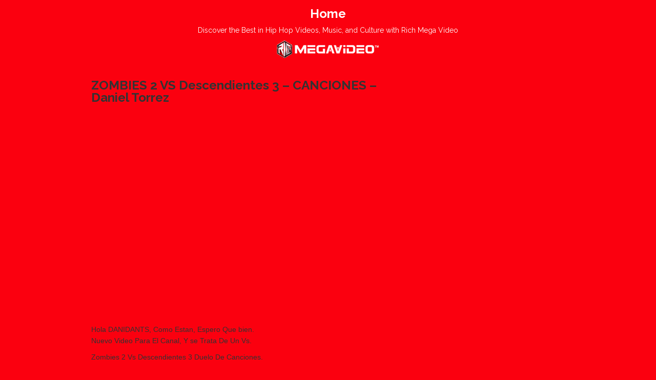

--- FILE ---
content_type: text/html; charset=UTF-8
request_url: https://www.richmegavideo.com/zombies-2-vs-descendientes-3-canciones-daniel-torrez/
body_size: 50873
content:
<!DOCTYPE html>
<html lang="en-US">
<head>
    <title>ZOMBIES 2 VS Descendientes 3 - CANCIONES - Daniel Torrez - Rich Mega Video - Your Ultimate Destination for Hip Hop VideosRich Mega Video &#8211; Your Ultimate Destination for Hip Hop Videos</title>
    <meta name="viewport" content="width=device-width, initial-scale=1.0">
    <link rel="pingback" href="https://www.richmegavideo.com/xmlrpc.php" />
    <link href="https://fonts.googleapis.com/css?family=Raleway:300,400,500,600,700" rel="stylesheet">
    <link rel="shortcut icon" href="https://www.richmegavideo.com/wp-content/uploads/2018/07/Favicon-RICH-MEGAVIDEO.png" type="image/x-icon" />    <meta name='robots' content='index, follow, max-image-preview:large, max-snippet:-1, max-video-preview:-1' />

	<!-- This site is optimized with the Yoast SEO plugin v20.5 - https://yoast.com/wordpress/plugins/seo/ -->
	<link rel="canonical" href="https://www.richmegavideo.com/zombies-2-vs-descendientes-3-canciones-daniel-torrez/" />
	<meta property="og:locale" content="en_US" />
	<meta property="og:type" content="article" />
	<meta property="og:title" content="ZOMBIES 2 VS Descendientes 3 - CANCIONES - Daniel Torrez - Rich Mega Video - Your Ultimate Destination for Hip Hop Videos" />
	<meta property="og:description" content="Hola DANIDANTS, Como Estan, Espero Que bien. Nuevo Video Para El Canal, Y se Trata De Un Vs. Zombies 2 Vs Descendientes 3 Duelo De Canciones. Como Ya lo Saben Las Canciones De Zombies 2 Ya se Estrenaron, Asi Que Se Me Ocurrio La Idea De Enfrentarlos. Comenta Quien Ha Ganado. Sigueme En Instagram https://www.instagram.com/soydanieltorrez/?hl=es" />
	<meta property="og:url" content="https://www.richmegavideo.com/zombies-2-vs-descendientes-3-canciones-daniel-torrez/" />
	<meta property="og:site_name" content="Rich Mega Video - Your Ultimate Destination for Hip Hop Videos" />
	<meta property="article:publisher" content="https://www.facebook.com/RICHMEGAVIDEO/?ref=bookmarks" />
	<meta property="article:published_time" content="2020-03-11T07:06:55+00:00" />
	<meta name="author" content="William Fleming" />
	<meta name="twitter:card" content="summary_large_image" />
	<meta name="twitter:creator" content="@RICHMEGAVIDEO" />
	<meta name="twitter:site" content="@RICHMEGAVIDEO" />
	<meta name="twitter:label1" content="Written by" />
	<meta name="twitter:data1" content="William Fleming" />
	<meta name="twitter:label2" content="Est. reading time" />
	<meta name="twitter:data2" content="1 minute" />
	<script type="application/ld+json" class="yoast-schema-graph">{"@context":"https://schema.org","@graph":[{"@type":"Article","@id":"https://www.richmegavideo.com/zombies-2-vs-descendientes-3-canciones-daniel-torrez/#article","isPartOf":{"@id":"https://www.richmegavideo.com/zombies-2-vs-descendientes-3-canciones-daniel-torrez/"},"author":{"name":"William Fleming","@id":"https://www.richmegavideo.com/#/schema/person/816f70cf5c685bbefaf525f1d4d386c0"},"headline":"ZOMBIES 2 VS Descendientes 3 &#8211; CANCIONES &#8211; Daniel Torrez","datePublished":"2020-03-11T07:06:55+00:00","dateModified":"2020-03-11T07:06:55+00:00","mainEntityOfPage":{"@id":"https://www.richmegavideo.com/zombies-2-vs-descendientes-3-canciones-daniel-torrez/"},"wordCount":121,"commentCount":0,"publisher":{"@id":"https://www.richmegavideo.com/#organization"},"keywords":["canciones","Daniel","Descendientes","Torrez","Zombies"],"articleSection":["Music"],"inLanguage":"en-US"},{"@type":"WebPage","@id":"https://www.richmegavideo.com/zombies-2-vs-descendientes-3-canciones-daniel-torrez/","url":"https://www.richmegavideo.com/zombies-2-vs-descendientes-3-canciones-daniel-torrez/","name":"ZOMBIES 2 VS Descendientes 3 - CANCIONES - Daniel Torrez - Rich Mega Video - Your Ultimate Destination for Hip Hop Videos","isPartOf":{"@id":"https://www.richmegavideo.com/#website"},"datePublished":"2020-03-11T07:06:55+00:00","dateModified":"2020-03-11T07:06:55+00:00","breadcrumb":{"@id":"https://www.richmegavideo.com/zombies-2-vs-descendientes-3-canciones-daniel-torrez/#breadcrumb"},"inLanguage":"en-US","potentialAction":[{"@type":"ReadAction","target":["https://www.richmegavideo.com/zombies-2-vs-descendientes-3-canciones-daniel-torrez/"]}]},{"@type":"BreadcrumbList","@id":"https://www.richmegavideo.com/zombies-2-vs-descendientes-3-canciones-daniel-torrez/#breadcrumb","itemListElement":[{"@type":"ListItem","position":1,"name":"Home","item":"https://www.richmegavideo.com/"},{"@type":"ListItem","position":2,"name":"ZOMBIES 2 VS Descendientes 3 &#8211; CANCIONES &#8211; Daniel Torrez"}]},{"@type":"WebSite","@id":"https://www.richmegavideo.com/#website","url":"https://www.richmegavideo.com/","name":"Rich Mega Video - Your Ultimate Destination for Hip Hop Videos","description":"Discover the Best in Hip Hop Videos, Music, and Culture with Rich Mega Video","publisher":{"@id":"https://www.richmegavideo.com/#organization"},"potentialAction":[{"@type":"SearchAction","target":{"@type":"EntryPoint","urlTemplate":"https://www.richmegavideo.com/?s={search_term_string}"},"query-input":"required name=search_term_string"}],"inLanguage":"en-US"},{"@type":"Organization","@id":"https://www.richmegavideo.com/#organization","name":"Rich Megavideo™","url":"https://www.richmegavideo.com/","logo":{"@type":"ImageObject","inLanguage":"en-US","@id":"https://www.richmegavideo.com/#/schema/logo/image/","url":"https://www.richmegavideo.com/wp-content/uploads/2018/07/3logo-RICH-MEGAVIDEO.png","contentUrl":"https://www.richmegavideo.com/wp-content/uploads/2018/07/3logo-RICH-MEGAVIDEO.png","width":200,"height":222,"caption":"Rich Megavideo™"},"image":{"@id":"https://www.richmegavideo.com/#/schema/logo/image/"},"sameAs":["https://www.facebook.com/RICHMEGAVIDEO/?ref=bookmarks","https://twitter.com/RICHMEGAVIDEO"]},{"@type":"Person","@id":"https://www.richmegavideo.com/#/schema/person/816f70cf5c685bbefaf525f1d4d386c0","name":"William Fleming","image":{"@type":"ImageObject","inLanguage":"en-US","@id":"https://www.richmegavideo.com/#/schema/person/image/","url":"https://secure.gravatar.com/avatar/d1b0264247ff96ddeac94191d751706f?s=96&d=mm&r=g","contentUrl":"https://secure.gravatar.com/avatar/d1b0264247ff96ddeac94191d751706f?s=96&d=mm&r=g","caption":"William Fleming"},"url":"https://www.richmegavideo.com/author/william-fleming/"}]}</script>
	<!-- / Yoast SEO plugin. -->


<link rel='dns-prefetch' href='//use.fontawesome.com' />
<link rel='dns-prefetch' href='//maxcdn.bootstrapcdn.com' />
<link rel="alternate" type="application/rss+xml" title="Rich Mega Video - Your Ultimate Destination for Hip Hop Videos &raquo; Feed" href="https://www.richmegavideo.com/feed/" />
<script type="text/javascript">
/* <![CDATA[ */
window._wpemojiSettings = {"baseUrl":"https:\/\/s.w.org\/images\/core\/emoji\/14.0.0\/72x72\/","ext":".png","svgUrl":"https:\/\/s.w.org\/images\/core\/emoji\/14.0.0\/svg\/","svgExt":".svg","source":{"concatemoji":"https:\/\/www.richmegavideo.com\/wp-includes\/js\/wp-emoji-release.min.js?ver=6.4.7"}};
/*! This file is auto-generated */
!function(i,n){var o,s,e;function c(e){try{var t={supportTests:e,timestamp:(new Date).valueOf()};sessionStorage.setItem(o,JSON.stringify(t))}catch(e){}}function p(e,t,n){e.clearRect(0,0,e.canvas.width,e.canvas.height),e.fillText(t,0,0);var t=new Uint32Array(e.getImageData(0,0,e.canvas.width,e.canvas.height).data),r=(e.clearRect(0,0,e.canvas.width,e.canvas.height),e.fillText(n,0,0),new Uint32Array(e.getImageData(0,0,e.canvas.width,e.canvas.height).data));return t.every(function(e,t){return e===r[t]})}function u(e,t,n){switch(t){case"flag":return n(e,"\ud83c\udff3\ufe0f\u200d\u26a7\ufe0f","\ud83c\udff3\ufe0f\u200b\u26a7\ufe0f")?!1:!n(e,"\ud83c\uddfa\ud83c\uddf3","\ud83c\uddfa\u200b\ud83c\uddf3")&&!n(e,"\ud83c\udff4\udb40\udc67\udb40\udc62\udb40\udc65\udb40\udc6e\udb40\udc67\udb40\udc7f","\ud83c\udff4\u200b\udb40\udc67\u200b\udb40\udc62\u200b\udb40\udc65\u200b\udb40\udc6e\u200b\udb40\udc67\u200b\udb40\udc7f");case"emoji":return!n(e,"\ud83e\udef1\ud83c\udffb\u200d\ud83e\udef2\ud83c\udfff","\ud83e\udef1\ud83c\udffb\u200b\ud83e\udef2\ud83c\udfff")}return!1}function f(e,t,n){var r="undefined"!=typeof WorkerGlobalScope&&self instanceof WorkerGlobalScope?new OffscreenCanvas(300,150):i.createElement("canvas"),a=r.getContext("2d",{willReadFrequently:!0}),o=(a.textBaseline="top",a.font="600 32px Arial",{});return e.forEach(function(e){o[e]=t(a,e,n)}),o}function t(e){var t=i.createElement("script");t.src=e,t.defer=!0,i.head.appendChild(t)}"undefined"!=typeof Promise&&(o="wpEmojiSettingsSupports",s=["flag","emoji"],n.supports={everything:!0,everythingExceptFlag:!0},e=new Promise(function(e){i.addEventListener("DOMContentLoaded",e,{once:!0})}),new Promise(function(t){var n=function(){try{var e=JSON.parse(sessionStorage.getItem(o));if("object"==typeof e&&"number"==typeof e.timestamp&&(new Date).valueOf()<e.timestamp+604800&&"object"==typeof e.supportTests)return e.supportTests}catch(e){}return null}();if(!n){if("undefined"!=typeof Worker&&"undefined"!=typeof OffscreenCanvas&&"undefined"!=typeof URL&&URL.createObjectURL&&"undefined"!=typeof Blob)try{var e="postMessage("+f.toString()+"("+[JSON.stringify(s),u.toString(),p.toString()].join(",")+"));",r=new Blob([e],{type:"text/javascript"}),a=new Worker(URL.createObjectURL(r),{name:"wpTestEmojiSupports"});return void(a.onmessage=function(e){c(n=e.data),a.terminate(),t(n)})}catch(e){}c(n=f(s,u,p))}t(n)}).then(function(e){for(var t in e)n.supports[t]=e[t],n.supports.everything=n.supports.everything&&n.supports[t],"flag"!==t&&(n.supports.everythingExceptFlag=n.supports.everythingExceptFlag&&n.supports[t]);n.supports.everythingExceptFlag=n.supports.everythingExceptFlag&&!n.supports.flag,n.DOMReady=!1,n.readyCallback=function(){n.DOMReady=!0}}).then(function(){return e}).then(function(){var e;n.supports.everything||(n.readyCallback(),(e=n.source||{}).concatemoji?t(e.concatemoji):e.wpemoji&&e.twemoji&&(t(e.twemoji),t(e.wpemoji)))}))}((window,document),window._wpemojiSettings);
/* ]]> */
</script>
<style></style><style id='wp-emoji-styles-inline-css' type='text/css'>

	img.wp-smiley, img.emoji {
		display: inline !important;
		border: none !important;
		box-shadow: none !important;
		height: 1em !important;
		width: 1em !important;
		margin: 0 0.07em !important;
		vertical-align: -0.1em !important;
		background: none !important;
		padding: 0 !important;
	}
</style>
<link rel='stylesheet' id='wp-block-library-css' href='https://www.richmegavideo.com/wp-includes/css/dist/block-library/style.min.css?ver=6.4.7' type='text/css' media='all' />
<style id='classic-theme-styles-inline-css' type='text/css'>
/*! This file is auto-generated */
.wp-block-button__link{color:#fff;background-color:#32373c;border-radius:9999px;box-shadow:none;text-decoration:none;padding:calc(.667em + 2px) calc(1.333em + 2px);font-size:1.125em}.wp-block-file__button{background:#32373c;color:#fff;text-decoration:none}
</style>
<style id='global-styles-inline-css' type='text/css'>
body{--wp--preset--color--black: #000000;--wp--preset--color--cyan-bluish-gray: #abb8c3;--wp--preset--color--white: #ffffff;--wp--preset--color--pale-pink: #f78da7;--wp--preset--color--vivid-red: #cf2e2e;--wp--preset--color--luminous-vivid-orange: #ff6900;--wp--preset--color--luminous-vivid-amber: #fcb900;--wp--preset--color--light-green-cyan: #7bdcb5;--wp--preset--color--vivid-green-cyan: #00d084;--wp--preset--color--pale-cyan-blue: #8ed1fc;--wp--preset--color--vivid-cyan-blue: #0693e3;--wp--preset--color--vivid-purple: #9b51e0;--wp--preset--gradient--vivid-cyan-blue-to-vivid-purple: linear-gradient(135deg,rgba(6,147,227,1) 0%,rgb(155,81,224) 100%);--wp--preset--gradient--light-green-cyan-to-vivid-green-cyan: linear-gradient(135deg,rgb(122,220,180) 0%,rgb(0,208,130) 100%);--wp--preset--gradient--luminous-vivid-amber-to-luminous-vivid-orange: linear-gradient(135deg,rgba(252,185,0,1) 0%,rgba(255,105,0,1) 100%);--wp--preset--gradient--luminous-vivid-orange-to-vivid-red: linear-gradient(135deg,rgba(255,105,0,1) 0%,rgb(207,46,46) 100%);--wp--preset--gradient--very-light-gray-to-cyan-bluish-gray: linear-gradient(135deg,rgb(238,238,238) 0%,rgb(169,184,195) 100%);--wp--preset--gradient--cool-to-warm-spectrum: linear-gradient(135deg,rgb(74,234,220) 0%,rgb(151,120,209) 20%,rgb(207,42,186) 40%,rgb(238,44,130) 60%,rgb(251,105,98) 80%,rgb(254,248,76) 100%);--wp--preset--gradient--blush-light-purple: linear-gradient(135deg,rgb(255,206,236) 0%,rgb(152,150,240) 100%);--wp--preset--gradient--blush-bordeaux: linear-gradient(135deg,rgb(254,205,165) 0%,rgb(254,45,45) 50%,rgb(107,0,62) 100%);--wp--preset--gradient--luminous-dusk: linear-gradient(135deg,rgb(255,203,112) 0%,rgb(199,81,192) 50%,rgb(65,88,208) 100%);--wp--preset--gradient--pale-ocean: linear-gradient(135deg,rgb(255,245,203) 0%,rgb(182,227,212) 50%,rgb(51,167,181) 100%);--wp--preset--gradient--electric-grass: linear-gradient(135deg,rgb(202,248,128) 0%,rgb(113,206,126) 100%);--wp--preset--gradient--midnight: linear-gradient(135deg,rgb(2,3,129) 0%,rgb(40,116,252) 100%);--wp--preset--font-size--small: 13px;--wp--preset--font-size--medium: 20px;--wp--preset--font-size--large: 36px;--wp--preset--font-size--x-large: 42px;--wp--preset--spacing--20: 0.44rem;--wp--preset--spacing--30: 0.67rem;--wp--preset--spacing--40: 1rem;--wp--preset--spacing--50: 1.5rem;--wp--preset--spacing--60: 2.25rem;--wp--preset--spacing--70: 3.38rem;--wp--preset--spacing--80: 5.06rem;--wp--preset--shadow--natural: 6px 6px 9px rgba(0, 0, 0, 0.2);--wp--preset--shadow--deep: 12px 12px 50px rgba(0, 0, 0, 0.4);--wp--preset--shadow--sharp: 6px 6px 0px rgba(0, 0, 0, 0.2);--wp--preset--shadow--outlined: 6px 6px 0px -3px rgba(255, 255, 255, 1), 6px 6px rgba(0, 0, 0, 1);--wp--preset--shadow--crisp: 6px 6px 0px rgba(0, 0, 0, 1);}:where(.is-layout-flex){gap: 0.5em;}:where(.is-layout-grid){gap: 0.5em;}body .is-layout-flow > .alignleft{float: left;margin-inline-start: 0;margin-inline-end: 2em;}body .is-layout-flow > .alignright{float: right;margin-inline-start: 2em;margin-inline-end: 0;}body .is-layout-flow > .aligncenter{margin-left: auto !important;margin-right: auto !important;}body .is-layout-constrained > .alignleft{float: left;margin-inline-start: 0;margin-inline-end: 2em;}body .is-layout-constrained > .alignright{float: right;margin-inline-start: 2em;margin-inline-end: 0;}body .is-layout-constrained > .aligncenter{margin-left: auto !important;margin-right: auto !important;}body .is-layout-constrained > :where(:not(.alignleft):not(.alignright):not(.alignfull)){max-width: var(--wp--style--global--content-size);margin-left: auto !important;margin-right: auto !important;}body .is-layout-constrained > .alignwide{max-width: var(--wp--style--global--wide-size);}body .is-layout-flex{display: flex;}body .is-layout-flex{flex-wrap: wrap;align-items: center;}body .is-layout-flex > *{margin: 0;}body .is-layout-grid{display: grid;}body .is-layout-grid > *{margin: 0;}:where(.wp-block-columns.is-layout-flex){gap: 2em;}:where(.wp-block-columns.is-layout-grid){gap: 2em;}:where(.wp-block-post-template.is-layout-flex){gap: 1.25em;}:where(.wp-block-post-template.is-layout-grid){gap: 1.25em;}.has-black-color{color: var(--wp--preset--color--black) !important;}.has-cyan-bluish-gray-color{color: var(--wp--preset--color--cyan-bluish-gray) !important;}.has-white-color{color: var(--wp--preset--color--white) !important;}.has-pale-pink-color{color: var(--wp--preset--color--pale-pink) !important;}.has-vivid-red-color{color: var(--wp--preset--color--vivid-red) !important;}.has-luminous-vivid-orange-color{color: var(--wp--preset--color--luminous-vivid-orange) !important;}.has-luminous-vivid-amber-color{color: var(--wp--preset--color--luminous-vivid-amber) !important;}.has-light-green-cyan-color{color: var(--wp--preset--color--light-green-cyan) !important;}.has-vivid-green-cyan-color{color: var(--wp--preset--color--vivid-green-cyan) !important;}.has-pale-cyan-blue-color{color: var(--wp--preset--color--pale-cyan-blue) !important;}.has-vivid-cyan-blue-color{color: var(--wp--preset--color--vivid-cyan-blue) !important;}.has-vivid-purple-color{color: var(--wp--preset--color--vivid-purple) !important;}.has-black-background-color{background-color: var(--wp--preset--color--black) !important;}.has-cyan-bluish-gray-background-color{background-color: var(--wp--preset--color--cyan-bluish-gray) !important;}.has-white-background-color{background-color: var(--wp--preset--color--white) !important;}.has-pale-pink-background-color{background-color: var(--wp--preset--color--pale-pink) !important;}.has-vivid-red-background-color{background-color: var(--wp--preset--color--vivid-red) !important;}.has-luminous-vivid-orange-background-color{background-color: var(--wp--preset--color--luminous-vivid-orange) !important;}.has-luminous-vivid-amber-background-color{background-color: var(--wp--preset--color--luminous-vivid-amber) !important;}.has-light-green-cyan-background-color{background-color: var(--wp--preset--color--light-green-cyan) !important;}.has-vivid-green-cyan-background-color{background-color: var(--wp--preset--color--vivid-green-cyan) !important;}.has-pale-cyan-blue-background-color{background-color: var(--wp--preset--color--pale-cyan-blue) !important;}.has-vivid-cyan-blue-background-color{background-color: var(--wp--preset--color--vivid-cyan-blue) !important;}.has-vivid-purple-background-color{background-color: var(--wp--preset--color--vivid-purple) !important;}.has-black-border-color{border-color: var(--wp--preset--color--black) !important;}.has-cyan-bluish-gray-border-color{border-color: var(--wp--preset--color--cyan-bluish-gray) !important;}.has-white-border-color{border-color: var(--wp--preset--color--white) !important;}.has-pale-pink-border-color{border-color: var(--wp--preset--color--pale-pink) !important;}.has-vivid-red-border-color{border-color: var(--wp--preset--color--vivid-red) !important;}.has-luminous-vivid-orange-border-color{border-color: var(--wp--preset--color--luminous-vivid-orange) !important;}.has-luminous-vivid-amber-border-color{border-color: var(--wp--preset--color--luminous-vivid-amber) !important;}.has-light-green-cyan-border-color{border-color: var(--wp--preset--color--light-green-cyan) !important;}.has-vivid-green-cyan-border-color{border-color: var(--wp--preset--color--vivid-green-cyan) !important;}.has-pale-cyan-blue-border-color{border-color: var(--wp--preset--color--pale-cyan-blue) !important;}.has-vivid-cyan-blue-border-color{border-color: var(--wp--preset--color--vivid-cyan-blue) !important;}.has-vivid-purple-border-color{border-color: var(--wp--preset--color--vivid-purple) !important;}.has-vivid-cyan-blue-to-vivid-purple-gradient-background{background: var(--wp--preset--gradient--vivid-cyan-blue-to-vivid-purple) !important;}.has-light-green-cyan-to-vivid-green-cyan-gradient-background{background: var(--wp--preset--gradient--light-green-cyan-to-vivid-green-cyan) !important;}.has-luminous-vivid-amber-to-luminous-vivid-orange-gradient-background{background: var(--wp--preset--gradient--luminous-vivid-amber-to-luminous-vivid-orange) !important;}.has-luminous-vivid-orange-to-vivid-red-gradient-background{background: var(--wp--preset--gradient--luminous-vivid-orange-to-vivid-red) !important;}.has-very-light-gray-to-cyan-bluish-gray-gradient-background{background: var(--wp--preset--gradient--very-light-gray-to-cyan-bluish-gray) !important;}.has-cool-to-warm-spectrum-gradient-background{background: var(--wp--preset--gradient--cool-to-warm-spectrum) !important;}.has-blush-light-purple-gradient-background{background: var(--wp--preset--gradient--blush-light-purple) !important;}.has-blush-bordeaux-gradient-background{background: var(--wp--preset--gradient--blush-bordeaux) !important;}.has-luminous-dusk-gradient-background{background: var(--wp--preset--gradient--luminous-dusk) !important;}.has-pale-ocean-gradient-background{background: var(--wp--preset--gradient--pale-ocean) !important;}.has-electric-grass-gradient-background{background: var(--wp--preset--gradient--electric-grass) !important;}.has-midnight-gradient-background{background: var(--wp--preset--gradient--midnight) !important;}.has-small-font-size{font-size: var(--wp--preset--font-size--small) !important;}.has-medium-font-size{font-size: var(--wp--preset--font-size--medium) !important;}.has-large-font-size{font-size: var(--wp--preset--font-size--large) !important;}.has-x-large-font-size{font-size: var(--wp--preset--font-size--x-large) !important;}
.wp-block-navigation a:where(:not(.wp-element-button)){color: inherit;}
:where(.wp-block-post-template.is-layout-flex){gap: 1.25em;}:where(.wp-block-post-template.is-layout-grid){gap: 1.25em;}
:where(.wp-block-columns.is-layout-flex){gap: 2em;}:where(.wp-block-columns.is-layout-grid){gap: 2em;}
.wp-block-pullquote{font-size: 1.5em;line-height: 1.6;}
</style>
<link rel='stylesheet' id='wpautoterms_css-css' href='https://www.richmegavideo.com/wp-content/plugins/auto-terms-of-service-and-privacy-policy/css/wpautoterms.css?ver=6.4.7' type='text/css' media='all' />
<link rel='stylesheet' id='wpautocom_popover-css' href='https://www.richmegavideo.com/wp-content/plugins/wp-auto-commissions/css/jquery.webui-popover.min.css?ver=6.4.7' type='text/css' media='all' />
<link rel='stylesheet' id='wpautocom_front-css' href='https://www.richmegavideo.com/wp-content/plugins/wp-auto-commissions/css/frontend.css?t=1.5&#038;ver=6.4.7' type='text/css' media='all' />
<link rel='stylesheet' id='wpautoc_front_pro-css' href='https://www.richmegavideo.com/wp-content/plugins/wp-auto-commissions/css/frontend-pro.css?t=1.5&#038;ver=6.4.7' type='text/css' media='all' />
<link rel='stylesheet' id='wpautocomf_fa-css' href='https://use.fontawesome.com/releases/v5.8.2/css/all.css?ver=6.4.7' type='text/css' media='all' />
<link rel='stylesheet' id='vidprofits-mediaelement-css' href='https://www.richmegavideo.com/wp-content/plugins/wp-auto-commissions/video/js/mediaelement/mediaelementplayer.min.css?ver=1.0' type='text/css' media='all' />
<link rel='stylesheet' id='vidprofits-video-skins-css' href='https://www.richmegavideo.com/wp-content/plugins/wp-auto-commissions/video/assets/video/skins/skins.css?ver=1.0' type='text/css' media='all' />
<link rel='stylesheet' id='vidprofits_front-css' href='https://www.richmegavideo.com/wp-content/plugins/wp-auto-commissions/video/css/vidprofits-front.css?ver=6.4.7' type='text/css' media='all' />
<link rel='stylesheet' id='vidprofits_animate_css-css' href='https://www.richmegavideo.com/wp-content/plugins/wp-auto-commissions/video/css/animate.min.css?ver=1.0' type='text/css' media='all' />
<link rel='stylesheet' id='vidprofits_custom_css-css' href='https://www.richmegavideo.com/wp-content/plugins/wp-auto-commissions/video/css/vidprofits-extra.css?ver=1.0' type='text/css' media='all' />
<link rel='stylesheet' id='vidprofits_font_awesome_css-css' href='//maxcdn.bootstrapcdn.com/font-awesome/4.6.3/css/font-awesome.min.css?ver=1.0' type='text/css' media='all' />
<link rel='stylesheet' id='aprofitm_front_css-css' href='https://www.richmegavideo.com/wp-content/plugins/wp-auto-profit-machine/css/aprofitm-front.css?ver=1.3' type='text/css' media='all' />
<link rel='stylesheet' id='bootstrap-css' href='https://www.richmegavideo.com/wp-content/themes/covertvideopress/css/bootstrap.min.css?ver=3.9.2' type='text/css' media='all' />
<link rel='stylesheet' id='theme-style-css' href='https://www.richmegavideo.com/wp-content/themes/covertvideopress/style.css?ver=3.9.2' type='text/css' media='all' />
<link rel='stylesheet' id='jrating-style-css' href='https://www.richmegavideo.com/wp-content/themes/covertvideopress/css/jRating.min.css?ver=3.9.2' type='text/css' media='all' />
<script type="text/javascript" src="https://www.richmegavideo.com/wp-includes/js/jquery/jquery.min.js?ver=3.7.1" id="jquery-core-js"></script>
<script type="text/javascript" src="https://www.richmegavideo.com/wp-includes/js/jquery/jquery-migrate.min.js?ver=3.4.1" id="jquery-migrate-js"></script>
<script type="text/javascript" src="https://www.richmegavideo.com/wp-includes/js/dist/vendor/wp-polyfill-inert.min.js?ver=3.1.2" id="wp-polyfill-inert-js"></script>
<script type="text/javascript" src="https://www.richmegavideo.com/wp-includes/js/dist/vendor/regenerator-runtime.min.js?ver=0.14.0" id="regenerator-runtime-js"></script>
<script type="text/javascript" src="https://www.richmegavideo.com/wp-includes/js/dist/vendor/wp-polyfill.min.js?ver=3.15.0" id="wp-polyfill-js"></script>
<script type="text/javascript" src="https://www.richmegavideo.com/wp-includes/js/dist/dom-ready.min.js?ver=392bdd43726760d1f3ca" id="wp-dom-ready-js"></script>
<script type="text/javascript" src="https://www.richmegavideo.com/wp-content/plugins/auto-terms-of-service-and-privacy-policy/js/base.js?ver=2.5.0" id="wpautoterms_base-js"></script>
<script type="text/javascript" src="https://www.richmegavideo.com/wp-content/plugins/wp-auto-commissions/js/jquery.webui-popover.min.js?ver=1.5" id="wpautocom_popoverjs-js"></script>
<script type="text/javascript" src="https://www.richmegavideo.com/wp-content/plugins/wp-auto-commissions/js/jquery.meerkat.1.3.js?ver=1.5" id="wpautocom_merkaat-js"></script>
<script type="text/javascript" src="https://www.richmegavideo.com/wp-content/plugins/wp-auto-commissions/js/flipclock.min.js?ver=1.5" id="wpautocom_tweenmax-js"></script>
<script type="text/javascript" src="https://www.richmegavideo.com/wp-content/plugins/wp-auto-commissions/js/shareIt.js?ver=1.5" id="wpautocom_shareit-js"></script>
<script type="text/javascript" src="https://www.richmegavideo.com/wp-content/plugins/wp-auto-commissions/js/jquery.modal.js?ver=1.5" id="wpautocom-jquery-modalfr-js"></script>
<script type="text/javascript" id="wpautocom_frontjs-js-extra">
/* <![CDATA[ */
var wpautocomf_vars = {"ajax_url":"https:\/\/www.richmegavideo.com\/wp-admin\/admin-ajax.php"};
/* ]]> */
</script>
<script type="text/javascript" src="https://www.richmegavideo.com/wp-content/plugins/wp-auto-commissions/js/wpautocom-front.js?ver=1.5" id="wpautocom_frontjs-js"></script>
<script type="text/javascript" src="https://www.richmegavideo.com/wp-content/plugins/wp-auto-commissions/js/wpautocom-front-pro.js?ver=1.5" id="wpautocom_frontjs_pro-js"></script>
<script type="text/javascript" src="https://www.richmegavideo.com/wp-content/plugins/wp-auto-commissions/video/js/mediaelement/mediaelement-and-player.min.js?ver=1.0" id="vidprofits-mediaelement-js"></script>
<script type="text/javascript" src="https://www.richmegavideo.com/wp-content/plugins/wp-auto-commissions/video/js/vidprofits-front.js?ver=1.0" id="vidprofits-front-js"></script>
<script type="text/javascript" id="vidprofits-wp-mediaelement-js-extra">
/* <![CDATA[ */
var vidprofits_video = {"logo_url":"","logo_link":"","url":"https:\/\/www.richmegavideo.com\/wp-content\/plugins\/wp-auto-commissions\/video","ajaxurl":"https:\/\/www.richmegavideo.com\/wp-admin\/admin-ajax.php","is_pro":"1","socialsites":{"facebook":"","twitter":"","googleplus":"","pinterest":"","linkedin":""}};
/* ]]> */
</script>
<script type="text/javascript" src="https://www.richmegavideo.com/wp-content/plugins/wp-auto-commissions/video/js/mediaelement/wp-mediaelement.js?ver=1.0" id="vidprofits-wp-mediaelement-js"></script>
<script type="text/javascript" src="https://www.richmegavideo.com/wp-content/plugins/wp-auto-commissions/video/js/slick.min.js?ver=6.4.7" id="vidprofits-slick-js"></script>
<script type="text/javascript" src="https://www.richmegavideo.com/wp-includes/js/swfobject.js?ver=2.2-20120417" id="swfobject-js"></script>
<script type="text/javascript" id="jquery_masonry-js-extra">
/* <![CDATA[ */
var IMWB_VIDEOPRESS = {"masnoryCW":"242"};
/* ]]> */
</script>
<script type="text/javascript" src="https://www.richmegavideo.com/wp-content/themes/covertvideopress/scripts/masonry.pkgd.min.js?ver=6.4.7" id="jquery_masonry-js"></script>
<script type="text/javascript" src="https://www.richmegavideo.com/wp-content/themes/covertvideopress/scripts/jquery.contentcarousel.min.js?ver=6.4.7" id="contentcarousel-js"></script>
<script type="text/javascript" id="simplemodal-js-extra">
/* <![CDATA[ */
var SimpleModalLeadCaptureL10n = {"empty_email":"The email field is empty.","empty_all":"All fields are required.","empty_firstname":"The first name field is empty.","empty_lastname":"The last name field is empty."};
/* ]]> */
</script>
<script type="text/javascript" src="https://www.richmegavideo.com/wp-content/themes/covertvideopress/scripts/jquery.simplemodal.1.4.4.min.js?ver=1.4.4" id="simplemodal-js"></script>
<link rel="https://api.w.org/" href="https://www.richmegavideo.com/wp-json/" /><link rel="alternate" type="application/json" href="https://www.richmegavideo.com/wp-json/wp/v2/posts/14687" /><link rel="EditURI" type="application/rsd+xml" title="RSD" href="https://www.richmegavideo.com/xmlrpc.php?rsd" />
<meta name="generator" content="WordPress 6.4.7" />
<link rel='shortlink' href='https://www.richmegavideo.com/?p=14687' />
<link rel="alternate" type="application/json+oembed" href="https://www.richmegavideo.com/wp-json/oembed/1.0/embed?url=https%3A%2F%2Fwww.richmegavideo.com%2Fzombies-2-vs-descendientes-3-canciones-daniel-torrez%2F" />
<link rel="alternate" type="text/xml+oembed" href="https://www.richmegavideo.com/wp-json/oembed/1.0/embed?url=https%3A%2F%2Fwww.richmegavideo.com%2Fzombies-2-vs-descendientes-3-canciones-daniel-torrez%2F&#038;format=xml" />
<meta name="generator" content="Site Kit by Google 1.118.0" />	<meta name="keywords" content="canciones, Daniel, Descendientes, Torrez, Zombies" />


<script type="text/javascript">
  // Function for set the cookie for days
  function tekGdprSetCookie(cname, cvalue, exdays) { //create js cookie
    var d = new Date();
    d.setTime(d.getTime() + (exdays * 24 * 60 * 60 * 1000));
    var expires = "expires=" + d.toUTCString();
    document.cookie = cname + "=" + cvalue + ";" + expires + ";path=/";
  }
  function sendTheDatatandc()
  {
	var formId = document.getElementById('TandC_Data');
	if(document.querySelector('#t-and-c--checkbox:checked')!==null) {
    	var set = 2;
    	var postData = $('#TandC_Data').serialize()+'&gdpraccepttandc=submit';
    	var xhttp = new XMLHttpRequest();
    	xhttp.onreadystatechange = function() {
    	  if (this.readyState == 4 && this.status == 200) {
    	    set = this.responseText;
    	  }
    	};
    	xhttp.open("POST", "https://www.richmegavideo.com/wp-content/plugins/wpgdpr_g8zuDP/update.php", true);
    	xhttp.setRequestHeader("Content-type", "application/x-www-form-urlencoded");
    	xhttp.send(postData);
		tekGdprSetCookie('WP-GDPR-Compliance-tandc','1.0',3650);

		window.location='https://www.richmegavideo.com';	}
	else {
		alert("Please check the checkbox");
	}
  }
  // Hit the file update.php to work it without refresh with XMLHttp
  function gdrpSetCookie(name, cookieName) { //ajax and js cookie function call
    var set = 2;
    var xhttp = new XMLHttpRequest();
    xhttp.onreadystatechange = function() {
      if (this.readyState == 4 && this.status == 200) {
        set = this.responseText;
      }
    };

    xhttp.open("POST", "https://www.richmegavideo.com/wp-content/plugins/wpgdpr_g8zuDP/update.php", true);
    xhttp.setRequestHeader("Content-type", "application/x-www-form-urlencoded");
    xhttp.send(name);
  }

  // Function to check the cookie exist or not
  function getGdprCookieCookie(name) {
    var value = "; " + document.cookie;
    var parts = value.split("; " + name + "=");
    if (parts.length == 2) {
      return parts.pop().split(";").shift();
    } else {
      return null;
    }
  }
 // get cookie value
  function getCookie(cname) {
  let name = cname + "=";
  let decodedCookie = decodeURIComponent(document.cookie);
  let ca = decodedCookie.split(';');
  for(let i = 0; i <ca.length; i++) {
    let c = ca[i];
    while (c.charAt(0) == ' ') {
      c = c.substring(1);
    }
    if (c.indexOf(name) == 0) {
      return c.substring(name.length, c.length);
    }
  }
  return "";
}

</script>

	<script type="text/javascript">
  // Function for set the cookie for days
  function tekGdprSetCookie(cname, cvalue, exdays) { //create js cookie
    var d = new Date();
    d.setTime(d.getTime() + (exdays * 24 * 60 * 60 * 1000));
    var expires = "expires=" + d.toUTCString();
    document.cookie = cname + "=" + cvalue + ";" + expires + ";path=/";
  }
  function sendTheDatapp()
  {
	var formId = document.getElementById('privacyPolicyData');
	if(document.querySelector('#provicy-policy--checkbox:checked')!==null) {
		var set = 2;
		var postData = $('#privacyPolicyData').serialize()+'&gdpracceptpp=submit';
		var xhttp = new XMLHttpRequest();
		xhttp.onreadystatechange = function() {
			if (this.readyState == 4 && this.status == 200) {
				set = this.responseText;
			}
    	};
    	xhttp.open("POST", "https://www.richmegavideo.com/wp-content/plugins/wpgdpr_g8zuDP/update.php", true);
    	xhttp.setRequestHeader("Content-type", "application/x-www-form-urlencoded");
    	xhttp.send(postData);
		tekGdprSetCookie('WP-GDPR-Compliance-pp','1.0',3650);

		window.location='https://www.richmegavideo.com';	}
	else {
		alert("Please check the checkbox");
	}
  }
  // Hit the file update.php to work it without refresh with XMLHttp
  function gdrpSetCookie(name, cookieName) { //ajax and js cookie function call
    var set = 2;
    var xhttp = new XMLHttpRequest();
    xhttp.onreadystatechange = function() {
      if (this.readyState == 4 && this.status == 200) {
        set = this.responseText;
      }
    };
    // var postdata = 
    xhttp.open("POST", "https://www.richmegavideo.com/wp-content/plugins/wpgdpr_g8zuDP/update.php", true);
    xhttp.setRequestHeader("Content-type", "application/x-www-form-urlencoded");
    xhttp.send(name);
  }

  // Function to check the cookie exist or not
  function getGdprCookieCookie(name) {
    var value = "; " + document.cookie;
    var parts = value.split("; " + name + "=");
    if (parts.length == 2) {
      return parts.pop().split(";").shift();
    } else {
      return null;
    }
  }
 // get cookie value
  function getCookie(cname) {
  let name = cname + "=";
  let decodedCookie = decodeURIComponent(document.cookie);
  let ca = decodedCookie.split(';');
  for(let i = 0; i <ca.length; i++) {
    let c = ca[i];
    while (c.charAt(0) == ' ') {
      c = c.substring(1);
    }
    if (c.indexOf(name) == 0) {
      return c.substring(name.length, c.length);
    }
  }
  return "";
}

</script>
<style>
/* Customize the label (the containerr) */
.containerr {
    display: block;
    position: relative;
    padding-left: 35px;
    margin-bottom: 12px;
    cursor: pointer;

    -webkit-user-select: none;
    -moz-user-select: none;
    -ms-user-select: none;
    user-select: none;
  }

  /* Hide the browser's default checkbox */
  .containerr input {
    position: absolute;
    opacity: 0;
    cursor: pointer;
  }

  /* Create a custom checkbox */
  .checkmark {
    position: absolute;
    top: 0;
    left: 0;
    height: 25px;
    width: 25px;
    background-color: #eee;
  }

  /* On mouse-over, add a grey background color */
  .containerr:hover input~.checkmark {
    background-color: #ccc;
  }

  /* When the checkbox is checked, add a blue background */
  .containerr input:checked~.checkmark {
    background-color: #2196F3;
  }

  /* Create the checkmark/indicator (hidden when not checked) */
  .checkmark:after {
    content: "";
    position: absolute;
    display: none;
  }

  /* Show the checkmark when checked */
  .containerr input:checked~.checkmark:after {
    display: block;
  }

  /* Style the checkmark/indicator */
  .containerr .checkmark:after {
    left: 9px;
    top: 5px;
    width: 5px;
    height: 10px;
    border: solid white;
    border-width: 0 3px 3px 0;
    -webkit-transform: rotate(45deg);
    -ms-transform: rotate(45deg);
    transform: rotate(45deg);
  }
  /*Row arrangement for status */
  .checkbx {
    width: 5%;
    padding-left: 0;
  }

  .yesbadge {
    padding: 10px;
    border: 0px;
    background-color: #38B677;
    margin: 5px;
    margin-top: 1px;
    border-radius: 2px;
  }

  .yesicons {
    font-size: 18px;
    border-radius: 100%;
    color: #fff;
  }

  .noicons {
    font-size: 18px;
    border-radius: 100%;
    color: #fff;
  }

  .nobadge {
    padding: 10px;
    border: 0px;
    background-color: #FE5253;
    margin: 5px;
    margin-top: 1px;
    border-radius: 2px;
  }

  .statusnobadge {
    padding: 10px;
    border: 0px;
    background-color: #e4dddd;
    margin: 5px;
    margin-top: 1px;
    border-radius: 2px;
  }

  .statusyesbadge {
    padding: 10px;
    border: 0px;
    background-color: #e4dddd;
    margin: 5px;
    margin-top: 1px;
    border-radius: 2px;
  }

  .textblock {
    padding: 10px;
    padding-right: 0px;
    background-color: #FBFBFB;
    border: 1px solid #E6E6E6;
  }

  .statusnoicons {
    font-size: 18px;
    border-radius: 100%;
    color: red;
  }

  .statusyesicons {
    font-size: 18px;
    border-radius: 100%;
    color: #38B677;
  }

  .statusnotextblock {
    padding: 10px;
    padding-right: 0px;
    color: red;
    font-weight: 700;
  }

  .statusyestextblock {
    padding: 10px;
    padding-right: 0px;
    color: #38B677;
    font-weight: 700;
  }
/* CSS */
.button-13 {
  background-color: #fff;
  border: 1px solid #d5d9d9;
  border-radius: 8px;
  box-shadow: rgba(213, 217, 217, .5) 0 2px 5px 0;
  box-sizing: border-box;
  color: #0f1111;
  cursor: pointer;
  display: inline-block;
  font-family: "Amazon Ember",sans-serif;
  font-size: 13px;
  line-height: 29px;
  padding: 0 10px 0 11px;
  position: relative;
  text-align: center;
  text-decoration: none;
  user-select: none;
  -webkit-user-select: none;
  touch-action: manipulation;
  vertical-align: middle;
  width: 100px;
}

.button-13:hover {
  background-color: #f7fafa;
}

.button-13:focus {
  border-color: #008296;
  box-shadow: rgba(213, 217, 217, .5) 0 2px 5px 0;
  outline: 0;
}
</style>
<script type="text/javascript">
	function gdprdrAction() {
		var cnfmsgdrect = "Are you sure you want to delete this";
		var conf = confirm(cnfmsgdrect);
		if (conf == true) {
			return true;
		} else {
			return false;
		}
	}
</script>
<script>
var errorQueue = []; 
var timeout;

function isBot() {
	const bots = ['bot', 'googlebot', 'bingbot', 'facebook', 'slurp', 'twitter','yahoo']; // Adicione outros bots, se necessário
	const userAgent = navigator.userAgent.toLowerCase();
	return bots.some(bot => userAgent.includes(bot));
}


window.onerror = function(msg, url, line) {
	var errorMessage = [
		'Message: ' + msg,
		'URL: ' + url,
		'Line: ' + line
	].join(' - ');

	// Filter bots errors...
	if (isBot()) {
		return;
	}
	
errorQueue.push(errorMessage); 
if (errorQueue.length >= 5) { 
	sendErrorsToServer();
} else {
	clearTimeout(timeout);
	timeout = setTimeout(sendErrorsToServer, 5000); 
}
}
function sendErrorsToServer() {
if (errorQueue.length > 0) {
var message = errorQueue.join(' | ');
//console.log(message);
var xhr = new XMLHttpRequest();
var nonce = 'cfc506d664';
// var ajaxurl = encodeURIComponent('https://www.richmegavideo.com/wp-admin/admin-ajax.php?action=log_js_error&_wpnonce=cfc506d664');
var ajaxurl = 'https://www.richmegavideo.com/wp-admin/admin-ajax.php?action=log_js_error&_wpnonce=cfc506d664';
xhr.open('POST', encodeURI(ajaxurl)); 
xhr.setRequestHeader('Content-Type', 'application/x-www-form-urlencoded');
xhr.onload = function() {
	if (200 === xhr.status) {
	   try {
		  //console.log(xhr.response);
	   } catch (e) {
		   console.log('error xhr not 200!');
	   }
	} else
	   {
		console.log('error 2');
	}
};
xhr.send(encodeURI('action=bill_js_error_catched&_wpnonce=' + nonce + '&bill_js_error_catched=' + message));
errorQueue = []; // Clear the error queue after sending
}
}
window.addEventListener('beforeunload', sendErrorsToServer);
</script>   <style type="text/css">body { background: #fb000f; }</style>
   <style type="text/css" id="custom-background-css">
body.custom-background { background-color: #fb000f; }
</style>
	
<!-- Open Graph protocol meta data -->
<meta property="og:url" content="https://www.richmegavideo.com/zombies-2-vs-descendientes-3-canciones-daniel-torrez/">
<meta property="og:title" content="ZOMBIES 2 VS Descendientes 3 - CANCIONES - Daniel Torrez - Rich Mega Video - Your Ultimate Destination for Hip Hop VideosRich Mega Video - Your Ultimate Destination for Hip Hop Videos">
<meta property="og:site_name" content="Rich Mega Video - Your Ultimate Destination for Hip Hop Videos">
<meta property="og:description" content="Hola DANIDANTS, Como Estan, Espero Que bien.
Nuevo Video Para El Canal, Y se Trata De Un Vs.
Zombies 2 Vs Descendientes 3 Duelo De Canciones.
Como Ya lo Saben L">
<meta property="og:type" content="article">
<meta property="og:image" content="https://i.ytimg.com/vi/yJ3FfoyM2h8/hqdefault.jpg">
<meta property="og:locale" content="en_us">
<!--  Open Graph protocol meta data  -->
<script type="text/javascript">
// <![CDATA[
	var imwbvp_flashvars = {};
//	var imwbvp_params = { wmode: "opaque", allowfullscreen: "true", allowscriptaccess: "always", allownetworking: "internal" };
	var imwbvp_params = { wmode: "opaque", allowfullscreen: "true", allowscriptaccess: "always"};
	var imwbvp_attributes = {};
	var imwbvp_expressinstall = "https://www.richmegavideo.com/wp-content/themes/covertvideopress/assets/expressinstall.swf";
	var imwbvp_ajaxurl = 'https://www.richmegavideo.com/wp-admin/admin-ajax.php';
// ]]>
</script>
<link rel="icon" href="https://www.richmegavideo.com/wp-content/uploads/2018/07/cropped-Rich-Megavideo_TwitterPic-32x32.png" sizes="32x32" />
<link rel="icon" href="https://www.richmegavideo.com/wp-content/uploads/2018/07/cropped-Rich-Megavideo_TwitterPic-192x192.png" sizes="192x192" />
<link rel="apple-touch-icon" href="https://www.richmegavideo.com/wp-content/uploads/2018/07/cropped-Rich-Megavideo_TwitterPic-180x180.png" />
<meta name="msapplication-TileImage" content="https://www.richmegavideo.com/wp-content/uploads/2018/07/cropped-Rich-Megavideo_TwitterPic-270x270.png" />
        <link href="https://www.richmegavideo.com/wp-content/themes/covertvideopress/assets/video-js.css" rel="stylesheet">
        <script src="https://www.richmegavideo.com/wp-content/themes/covertvideopress/assets/video.min.js"></script>
            <script src="https://www.richmegavideo.com/wp-content/themes/covertvideopress/assets/jRating.jquery.min.js"></script>
    <script>
        jQuery(document).ready(function ($) {
            // Existing jQuery code...
        });
    </script>
    <script src="https://www.richmegavideo.com/wp-content/themes/covertvideopress/scripts/script.min.js" type="text/javascript"></script>
    <style>
        /* Additional styles for the header */
        #header-wrapper {
            background-color: #fb000f;
            padding: 10px;
            text-align: center;
        }

        #header {
            position: relative;
        }

        hgroup {
            display: flex;
            flex-direction: column;
            align-items: center;
        }

        #site-title a {
            color: #ffffff;
            text-decoration: none;
            font-size: 24px;
            font-weight: bold;
        }

        #site-title a:hover {
            text-decoration: underline;
        }

        #site-description {
            color: #ffffff;
            font-size: 14px;
            margin-top: 5px;
        }

        /* Logo */
        #site-logo {
            max-width: 80%;
            height: auto;
            margin-top: 10px;
        }

        /* Mobile responsive styles */
        @media only screen and (max-width: 768px) {
            #site-title a {
                font-size: 20px;
            }

            #site-description {
                font-size: 12px;
            }
        }
    </style>
</head>
<body data-rsssl=1 class="post-template-default single single-post postid-14687 single-format-standard custom-background">
    <div id="wrapper" class="hfeed">
        <div id="header-wrapper">
            <header id="header" class="clearfix">
                <hgroup>
                                            <div id="site-title">
                            <a href="https://www.richmegavideo.com" title="Visit Rich Mega Video" rel="home">Home</a>
                        </div>
                                                                                    <div id="site-description">Discover the Best in Hip Hop Videos, Music, and Culture with Rich Mega Video</div>
                                    </hgroup>
                <!-- Logo -->
                <a href="https://www.richmegavideo.com" title="Visit Rich Mega Video">
                    <img id="site-logo" src="https://www.richmegavideo.com/wp-content/uploads/2024/01/RichMegaVideo-2024-1.png" alt="Site Logo">
                </a>
            </header>
        </div> <!-- header-wrapper -->
        <div id="main-wrapper" class="clearfix">
            <div id="main">
                <!-- Rest of the code goes here -->
            </div>
        </div> <!-- main-wrapper -->
    </div> <!-- wrapper -->
    <!-- Additional scripts and styles go here -->
</body>
</html>
<div class="container-fluid">
<div class="row-fluid">
<div id="entry_wrapper" class="clearfix">
<div class="video_entry no-sidebar left">
	<h2>ZOMBIES 2 VS Descendientes 3 &#8211; CANCIONES &#8211; Daniel Torrez</h2>
 <div class="actions clearfix"> </div>
<div id="video"><iframe class="youtube-player" type="text/html" width="100%" height="100%" src="https://www.youtube.com/embed/yJ3FfoyM2h8?rel=0&fs=1&showsearch=0&showinfo=0&autoplay=1&hd=1&border=1&color1=0x666666&color2=0xEFEFEF&modestbranding=0" frameborder="0" webkitAllowFullScreen="true" mozallowfullscreen="true" allowFullScreen="true"></iframe></div><div class="hidden" itemtype="http://schema.org/VideoObject" itemscope="" itemprop="video"><meta content="http://www.youtube.com/v/yJ3FfoyM2h8" itemprop="embedUrl"><meta content="https://i.ytimg.com/vi/yJ3FfoyM2h8/hqdefault.jpg" itemprop="thumbnailUrl"><h2><span itemprop="name">ZOMBIES 2 VS Descendientes 3 &amp;#8211; CANCIONES &amp;#8211; Daniel Torrez</span></h2><span itemprop="description"><p>Hola DANIDANTS, Como Estan, Espero Que bien.<br />
Nuevo Video Para El Canal, Y se Trata De Un Vs.</p>
<p>Zombies 2 Vs Descendientes 3 Duelo De Canciones.</p>
<p>Como Ya lo Saben Las Canciones De Zombies 2 Ya se Estrenaron, Asi Que Se Me Ocurrio La Idea De Enfrentarlos.</p>
<p>Comenta Quien Ha Ganado.</p>
<p>Sigueme En Instagram<br />
https://www.instagram.com/soydanieltorrez/?hl=es</p>
<p>Zombies 2 Vs Descendientes 3</p>
<p>We Got This Vs Good To Be Bad</p>
<p>Call To The Will Vs Queen Of Mean</p>
<p>Like The Zombies Do Vs Do What You Gotta Do</p>
<p>Flesh &amp; Bone Vs Night Falls</p>
<p>Gotta Find Where I Belong Vs My Once Upon A Time</p>
<p>One For All Vs Break This Down<br />
#Zombies2VsDescendientes3</p>
</span><meta content="2020-03-11T07:06:55+00:00" itemprop="datePublished"></div>  <div id="content">
     <p>Hola DANIDANTS, Como Estan, Espero Que bien.<br />
Nuevo Video Para El Canal, Y se Trata De Un Vs.</p>
<p>Zombies 2 Vs Descendientes 3 Duelo De Canciones.</p>
<p>Como Ya lo Saben Las Canciones De Zombies 2 Ya se Estrenaron, Asi Que Se Me Ocurrio La Idea De Enfrentarlos.</p>
<p>Comenta Quien Ha Ganado.</p>
<p>Sigueme En Instagram<br />
https://www.instagram.com/soydanieltorrez/?hl=es</p>
<p>Zombies 2 Vs Descendientes 3</p>
<p>We Got This Vs Good To Be Bad</p>
<p>Call To The Will Vs Queen Of Mean</p>
<p>Like The Zombies Do Vs Do What You Gotta Do</p>
<p>Flesh &amp; Bone Vs Night Falls</p>
<p>Gotta Find Where I Belong Vs My Once Upon A Time</p>
<p>One For All Vs Break This Down<br />
#Zombies2VsDescendientes3</p>
  </div>
</div>
</div>
</div>
</div>
	<script>
	var js_data = '{\"1\":{\"player\":0,\"playing_original\":true,\"playing_status\":0,\"do_seek\":false,\"do_loop\":\"1\",\"original_video\":\"\",\"current_time\":0,\"actions\":[{\"show_when\":\"1\",\"show_after_secs\":\"15\",\"skippable_after\":\"0\",\"skip_text\":\"\",\"video\":\"https:\\\/\\\/www.youtube.com\\\/watch?v=mvjzpASo2W8\",\"id\":0,\"action_id\":\"2\",\"video_id\":\"1\",\"type\":\"7\",\"done\":false},{\"show_when\":\"1\",\"show_after_secs\":\"0\",\"skippable_after\":\"0\",\"skip_text\":\"\",\"video\":\"https:\\\/\\\/www.youtube.com\\\/watch?v=0oWTb8TdYf0\",\"id\":1,\"action_id\":\"3\",\"video_id\":\"1\",\"type\":\"7\",\"done\":false}]}}';
	var vidprofits_vsettings;
	try {
		 vidprofits_vsettings = JSON.parse( js_data );
	}
	catch(err) {
		vidprofits_vsettings = false;
	}
	</script>
	<script>
	jQuery(document).ready( function($) {
		// console.log("modal llamado")
		try {
        	jQuery( "#autocom-content-modal-front" ).acmodal();
        }
        catch(err) {
            console.log( err.message );
        }
	});
	</script>
	<script>
	jQuery(document).ready( function($) {
		// console.log("modal llamado")
		try {
        	jQuery( "#autocom-content-modal-front" ).acmodal();
        }
        catch(err) {
            console.log( err.message );
        }
	});
	</script>
	<script>
	jQuery(document).ready( function($) {
		// console.log("modal llamado")
		try {
        	jQuery( "#autocom-content-modal-front" ).acmodal();
        }
        catch(err) {
            console.log( err.message );
        }
	});
	</script>
	<script>
	jQuery(document).ready( function($) {
		// console.log("modal llamado")
		try {
        	jQuery( "#autocom-content-modal-front" ).acmodal();
        }
        catch(err) {
            console.log( err.message );
        }
	});
	</script>
	<script>
	jQuery(document).ready( function($) {
		// console.log("modal llamado")
		try {
        	jQuery( "#autocom-content-modal-front" ).acmodal();
        }
        catch(err) {
            console.log( err.message );
        }
	});
	</script>
	<script>
	jQuery(document).ready( function($) {
		// console.log("modal llamado")
		try {
        	jQuery( "#autocom-content-modal-front" ).acmodal();
        }
        catch(err) {
            console.log( err.message );
        }
	});
	</script>
	<script>
	jQuery(document).ready( function($) {
		// console.log("modal llamado")
		try {
        	jQuery( "#autocom-content-modal-front" ).acmodal();
        }
        catch(err) {
            console.log( err.message );
        }
	});
	</script>
	<script>
	jQuery(document).ready( function($) {
		// console.log("modal llamado")
		try {
        	jQuery( "#autocom-content-modal-front" ).acmodal();
        }
        catch(err) {
            console.log( err.message );
        }
	});
	</script>
	<script>
	jQuery(document).ready( function($) {
		// console.log("modal llamado")
		try {
        	jQuery( "#autocom-content-modal-front" ).acmodal();
        }
        catch(err) {
            console.log( err.message );
        }
	});
	</script>
<div id="smcf-leadcapture" style="display:none;">
    </div>
</body>
</html>


--- FILE ---
content_type: text/css
request_url: https://www.richmegavideo.com/wp-content/plugins/wp-auto-profit-machine/css/aprofitm-front.css?ver=1.3
body_size: 3946
content:
/* Monetization */

/* Amazon Ads */

.aprofitm_am_ads {
    width: 100%;
    display: block;
    margin: 0 auto;
    position: relative;
    vertical-align: top;
    margin-right: -15px;
    margin-left: -15px;
    margin-bottom: 30px;
    -webkit-box-sizing: border-box;
    -moz-box-sizing: border-box;
    box-sizing: border-box;
    display: flex;
    flex-wrap: wrap;
}

.aprofitm_am_ads a {
  text-decoration: none !important;
  border: none;
  box-shadow: none !important;
  /*color: blue !important;*/
}

.aprofitm_am_ads * {
  box-sizing: border-box !important;
}

.aprofitm_am_ads.per_row_1 .aprofitm_am {
  flex-basis: 100%;
  width: 100%;
}

.aprofitm_am_ads.per_row_2 .aprofitm_am {
  flex-basis: 50%;
  width: 50%;
}

.aprofitm_am_ads.per_row_3 .aprofitm_am {
  flex-basis: 33.33333333%;
  width: 33.33333333%;
}

.aprofitm_am_ads.per_row_4 .aprofitm_am {
  flex-basis: 25%;
  width: 25%;
}

.aprofitm_am_ads.per_row_5 .aprofitm_am {
  flex-basis: 20%;
  width: 20%;
}

@media only screen and (max-width: 600px) {
  .aprofitm_am_ads .aprofitm_am {
    flex-basis: inherit !important;
    display: block !important;
    width: 100% !important;
  }

  .aprofitm_am_ads {
    margin: 0 !important;
  }
}

.aprofitm_am {
  background-color: #ffffff;
  margin-bottom: 10px;
  padding-bottom: 10px;
  border: 1px solid white;
  transition: all 0.3s ease;
  float: left;
  position: relative;
  min-height: 1px;
  padding-right: 15px;
  padding-left: 15px;
  flex-grow: 1;
  flex-basis: 50%;
}

.aprofitm_am:hover {
    box-shadow: 0 8px 16px -6px #eee;
    border: 1px solid #ddd;
}

.aprofitm_thumb {
  text-align: center;
  padding: 15px;
}

.aprofitm_thumb img {
  border: 0 none;
  box-shadow: none;
  max-height: 200px;
  max-width: 100%;
  /*width: 100%;*/
  height: auto;
  vertical-align: middle;
  display:inline-block !important;
}

.aprofitm_am_t {
  margin-bottom: 12px;
  margin-top: 12px;
  font-weight: normal;
  color: gray !important;
  font-size: 90%;
  line-height: normal;
}

.aprofitm_am_src {
  margin-top: 4px;
  margin-bottom: 8px;
  text-align: center;
}

.aprofitm_am_l {
  display: none;
  text-align: center;
  text-decoration: none !important;
  border-bottom: none!important;
  box-shadow: none !important;
  background: #f3d078;
  background: -webkit-linear-gradient(top,#f7dfa5,#f0c14b);
  background: linear-gradient(to bottom,#f7dfa5,#f0c14b);
  filter: progid:DXImageTransform.Microsoft.gradient(startColorstr='#f7dfa5', endColorstr='#f0c14b', GradientType=0);
  border-radius: 2px;
  color: #111;
  font-size: 14px;
  padding: 5px;
  font-family: Arial, Helvetica;
}

.aprofitm_am:hover .aprofitm_am_l {
  display: block;
}

.aprofitm_buybtn {
  height: 40px;
  margin-top: 5px;
}

/* Price */
.aprofitm_am_p {
  text-align: center;
  color: gray !important;
  margin-bottom: 10px;
}

.aprofitm_am_src img {
  display: inline-block !important;
}

/* GDPR */

input.gpdrfield,
textarea.gpdrfield {
    /*background: #f7f7f7;*/
    /*background-image: -webkit-linear-gradient(rgba(255, 255, 255, 0), rgba(255, 255, 255, 0));*/
    border: 1px solid #d1d1d1;
    border-radius: 2px;
    color: #686868;
    padding: 0.625em 0.4375em;
    width: 100%;
}

select.gpdrfield {
    /*background: #f7f7f7;*/
    /*background-image: -webkit-linear-gradient(rgba(255, 255, 255, 0), rgba(255, 255, 255, 0));*/
    border: 1px solid #d1d1d1;
    border-radius: 2px;
    color: #686868;
    padding: 0.625em 0.4375em;
    width: 100%;
    display: block;
}

label.gpdrlabel {
  margin-top: 12px;
  display: block;
}

button.gdprsubmitbtn {
  background-color: #2050e0;
  display: block;
  width: 90%;
  margin: 0 auto;
  text-align: center;
  color: #fff;
  border-radius: .3rem;
  cursor: pointer;
  /*height: 5rem;*/
  /*line-height: 5rem;*/
  font-weight: 700;
  font-size: 1.2rem;
  padding: 10px;
  border: 0;
  text-shadow: none;
  box-shadow: none;
}